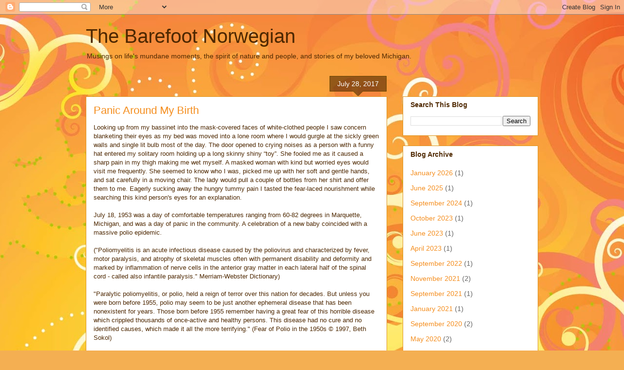

--- FILE ---
content_type: text/html; charset=UTF-8
request_url: https://www.thebarefootnorwegian.com/2017/07/panic-around-my-birth.html
body_size: 14915
content:
<!DOCTYPE html>
<html class='v2' dir='ltr' lang='en'>
<head>
<link href='https://www.blogger.com/static/v1/widgets/335934321-css_bundle_v2.css' rel='stylesheet' type='text/css'/>
<meta content='width=1100' name='viewport'/>
<meta content='text/html; charset=UTF-8' http-equiv='Content-Type'/>
<meta content='blogger' name='generator'/>
<link href='https://www.thebarefootnorwegian.com/favicon.ico' rel='icon' type='image/x-icon'/>
<link href='https://www.thebarefootnorwegian.com/2017/07/panic-around-my-birth.html' rel='canonical'/>
<link rel="alternate" type="application/atom+xml" title="The Barefoot Norwegian - Atom" href="https://www.thebarefootnorwegian.com/feeds/posts/default" />
<link rel="alternate" type="application/rss+xml" title="The Barefoot Norwegian - RSS" href="https://www.thebarefootnorwegian.com/feeds/posts/default?alt=rss" />
<link rel="service.post" type="application/atom+xml" title="The Barefoot Norwegian - Atom" href="https://www.blogger.com/feeds/7087450295108724544/posts/default" />

<link rel="alternate" type="application/atom+xml" title="The Barefoot Norwegian - Atom" href="https://www.thebarefootnorwegian.com/feeds/113899372110955628/comments/default" />
<!--Can't find substitution for tag [blog.ieCssRetrofitLinks]-->
<link href='https://blogger.googleusercontent.com/img/b/R29vZ2xl/AVvXsEiZ4XI_9YPu6f5TzDG5_fpXQky066t0d3RXo4AA5gTECJXeao5A9iLa7VXDoW7zm60osfABd8OkqxPsDRX2eyOCdUPpvspCzPAVOCtLrpGOAtACEzeS5Pn3OXtBZbDjGwvbzs6KKc11FjA/s320/Family+at+Presque+Island.JPG' rel='image_src'/>
<meta content='https://www.thebarefootnorwegian.com/2017/07/panic-around-my-birth.html' property='og:url'/>
<meta content='Panic Around My Birth' property='og:title'/>
<meta content=' Looking up from my bassinet into the mask-covered faces of white-clothed people I saw concern blanketing their eyes as my bed was moved int...' property='og:description'/>
<meta content='https://blogger.googleusercontent.com/img/b/R29vZ2xl/AVvXsEiZ4XI_9YPu6f5TzDG5_fpXQky066t0d3RXo4AA5gTECJXeao5A9iLa7VXDoW7zm60osfABd8OkqxPsDRX2eyOCdUPpvspCzPAVOCtLrpGOAtACEzeS5Pn3OXtBZbDjGwvbzs6KKc11FjA/w1200-h630-p-k-no-nu/Family+at+Presque+Island.JPG' property='og:image'/>
<title>The Barefoot Norwegian: Panic Around My Birth</title>
<style id='page-skin-1' type='text/css'><!--
/*
-----------------------------------------------
Blogger Template Style
Name:     Awesome Inc.
Designer: Tina Chen
URL:      tinachen.org
----------------------------------------------- */
/* Content
----------------------------------------------- */
body {
font: normal normal 13px Arial, Tahoma, Helvetica, FreeSans, sans-serif;
color: #4e2800;
background: #f4af52 url(//themes.googleusercontent.com/image?id=1jBzZZhWmESbxpWuz4_KYI1iPRIJPfZVbhagMxWcJWDsBoLRejCvAeTWImo0USEiGpD5G) repeat fixed top center /* Credit: molotovcoketail (https://www.istockphoto.com/googleimages.php?id=1794602&amp;platform=blogger) */;
}
html body .content-outer {
min-width: 0;
max-width: 100%;
width: 100%;
}
a:link {
text-decoration: none;
color: #f48d1d;
}
a:visited {
text-decoration: none;
color: #b5653b;
}
a:hover {
text-decoration: underline;
color: #f48d1d;
}
.body-fauxcolumn-outer .cap-top {
position: absolute;
z-index: 1;
height: 276px;
width: 100%;
background: transparent none repeat-x scroll top left;
_background-image: none;
}
/* Columns
----------------------------------------------- */
.content-inner {
padding: 0;
}
.header-inner .section {
margin: 0 16px;
}
.tabs-inner .section {
margin: 0 16px;
}
.main-inner {
padding-top: 65px;
}
.main-inner .column-center-inner,
.main-inner .column-left-inner,
.main-inner .column-right-inner {
padding: 0 5px;
}
*+html body .main-inner .column-center-inner {
margin-top: -65px;
}
#layout .main-inner .column-center-inner {
margin-top: 0;
}
/* Header
----------------------------------------------- */
.header-outer {
margin: 0 0 0 0;
background: transparent none repeat scroll 0 0;
}
.Header h1 {
font: normal normal 40px Arial, Tahoma, Helvetica, FreeSans, sans-serif;
color: #4e2800;
text-shadow: 0 0 -1px #000000;
}
.Header h1 a {
color: #4e2800;
}
.Header .description {
font: normal normal 14px Arial, Tahoma, Helvetica, FreeSans, sans-serif;
color: #4e2800;
}
.header-inner .Header .titlewrapper,
.header-inner .Header .descriptionwrapper {
padding-left: 0;
padding-right: 0;
margin-bottom: 0;
}
.header-inner .Header .titlewrapper {
padding-top: 22px;
}
/* Tabs
----------------------------------------------- */
.tabs-outer {
overflow: hidden;
position: relative;
background: transparent url(https://resources.blogblog.com/blogblog/data/1kt/awesomeinc/tabs_gradient_groovy.png) repeat scroll 0 0;
}
#layout .tabs-outer {
overflow: visible;
}
.tabs-cap-top, .tabs-cap-bottom {
position: absolute;
width: 100%;
border-top: 1px solid #dc9522;
}
.tabs-cap-bottom {
bottom: 0;
}
.tabs-inner .widget li a {
display: inline-block;
margin: 0;
padding: .6em 1.5em;
font: normal bold 14px Arial, Tahoma, Helvetica, FreeSans, sans-serif;
color: #99531e;
border-top: 1px solid #dc9522;
border-bottom: 1px solid #dc9522;
border-left: 1px solid #dc9522;
height: 16px;
line-height: 16px;
}
.tabs-inner .widget li:last-child a {
border-right: 1px solid #dc9522;
}
.tabs-inner .widget li.selected a, .tabs-inner .widget li a:hover {
background: #ffeedd url(https://resources.blogblog.com/blogblog/data/1kt/awesomeinc/tabs_gradient_groovy.png) repeat-x scroll 0 -100px;
color: #3c1f00;
}
/* Headings
----------------------------------------------- */
h2 {
font: normal bold 14px Arial, Tahoma, Helvetica, FreeSans, sans-serif;
color: #4e2800;
}
/* Widgets
----------------------------------------------- */
.main-inner .section {
margin: 0 27px;
padding: 0;
}
.main-inner .column-left-outer,
.main-inner .column-right-outer {
margin-top: 0;
}
#layout .main-inner .column-left-outer,
#layout .main-inner .column-right-outer {
margin-top: 0;
}
.main-inner .column-left-inner,
.main-inner .column-right-inner {
background: transparent none repeat 0 0;
-moz-box-shadow: 0 0 0 rgba(0, 0, 0, .2);
-webkit-box-shadow: 0 0 0 rgba(0, 0, 0, .2);
-goog-ms-box-shadow: 0 0 0 rgba(0, 0, 0, .2);
box-shadow: 0 0 0 rgba(0, 0, 0, .2);
-moz-border-radius: 0;
-webkit-border-radius: 0;
-goog-ms-border-radius: 0;
border-radius: 0;
}
#layout .main-inner .column-left-inner,
#layout .main-inner .column-right-inner {
margin-top: 0;
}
.sidebar .widget {
font: normal normal 14px Arial, Tahoma, Helvetica, FreeSans, sans-serif;
color: #4e2800;
}
.sidebar .widget a:link {
color: #f48d1d;
}
.sidebar .widget a:visited {
color: #b5653b;
}
.sidebar .widget a:hover {
color: #f48d1d;
}
.sidebar .widget h2 {
text-shadow: 0 0 -1px #000000;
}
.main-inner .widget {
background-color: #ffffff;
border: 1px solid #dc9522;
padding: 0 15px 15px;
margin: 20px -16px;
-moz-box-shadow: 0 0 0 rgba(0, 0, 0, .2);
-webkit-box-shadow: 0 0 0 rgba(0, 0, 0, .2);
-goog-ms-box-shadow: 0 0 0 rgba(0, 0, 0, .2);
box-shadow: 0 0 0 rgba(0, 0, 0, .2);
-moz-border-radius: 0;
-webkit-border-radius: 0;
-goog-ms-border-radius: 0;
border-radius: 0;
}
.main-inner .widget h2 {
margin: 0 -0;
padding: .6em 0 .5em;
border-bottom: 1px solid transparent;
}
.footer-inner .widget h2 {
padding: 0 0 .4em;
border-bottom: 1px solid transparent;
}
.main-inner .widget h2 + div, .footer-inner .widget h2 + div {
border-top: 0 solid #dc9522;
padding-top: 0;
}
.main-inner .widget .widget-content {
margin: 0 -0;
padding: 7px 0 0;
}
.main-inner .widget ul, .main-inner .widget #ArchiveList ul.flat {
margin: -0 -15px 0;
padding: 0;
list-style: none;
}
.main-inner .widget #ArchiveList {
margin: -0 0 0;
}
.main-inner .widget ul li, .main-inner .widget #ArchiveList ul.flat li {
padding: .5em 15px;
text-indent: 0;
color: #666666;
border-top: 0 solid #dc9522;
border-bottom: 1px solid transparent;
}
.main-inner .widget #ArchiveList ul li {
padding-top: .25em;
padding-bottom: .25em;
}
.main-inner .widget ul li:first-child, .main-inner .widget #ArchiveList ul.flat li:first-child {
border-top: none;
}
.main-inner .widget ul li:last-child, .main-inner .widget #ArchiveList ul.flat li:last-child {
border-bottom: none;
}
.post-body {
position: relative;
}
.main-inner .widget .post-body ul {
padding: 0 2.5em;
margin: .5em 0;
list-style: disc;
}
.main-inner .widget .post-body ul li {
padding: 0.25em 0;
margin-bottom: .25em;
color: #4e2800;
border: none;
}
.footer-inner .widget ul {
padding: 0;
list-style: none;
}
.widget .zippy {
color: #666666;
}
/* Posts
----------------------------------------------- */
body .main-inner .Blog {
padding: 0;
margin-bottom: 1em;
background-color: transparent;
border: none;
-moz-box-shadow: 0 0 0 rgba(0, 0, 0, 0);
-webkit-box-shadow: 0 0 0 rgba(0, 0, 0, 0);
-goog-ms-box-shadow: 0 0 0 rgba(0, 0, 0, 0);
box-shadow: 0 0 0 rgba(0, 0, 0, 0);
}
.main-inner .section:last-child .Blog:last-child {
padding: 0;
margin-bottom: 1em;
}
.main-inner .widget h2.date-header {
margin: 0 -15px 1px;
padding: 0 0 10px 0;
font: normal normal 14px Arial, Tahoma, Helvetica, FreeSans, sans-serif;
color: #ffffff;
background: transparent url(https://resources.blogblog.com/blogblog/data/1kt/awesomeinc/date_background_groovy.png) repeat-x scroll bottom center;
border-top: 1px solid #664400;
border-bottom: 1px solid transparent;
-moz-border-radius-topleft: 0;
-moz-border-radius-topright: 0;
-webkit-border-top-left-radius: 0;
-webkit-border-top-right-radius: 0;
border-top-left-radius: 0;
border-top-right-radius: 0;
position: absolute;
bottom: 100%;
right: 15px;
text-shadow: 0 0 -1px #000000;
}
.main-inner .widget h2.date-header span {
font: normal normal 14px Arial, Tahoma, Helvetica, FreeSans, sans-serif;
display: block;
padding: .5em 15px;
border-left: 1px solid #664400;
border-right: 1px solid #664400;
}
.date-outer {
position: relative;
margin: 65px 0 20px;
padding: 0 15px;
background-color: #ffffff;
border: 1px solid #dc9522;
-moz-box-shadow: 0 0 0 rgba(0, 0, 0, .2);
-webkit-box-shadow: 0 0 0 rgba(0, 0, 0, .2);
-goog-ms-box-shadow: 0 0 0 rgba(0, 0, 0, .2);
box-shadow: 0 0 0 rgba(0, 0, 0, .2);
-moz-border-radius: 0;
-webkit-border-radius: 0;
-goog-ms-border-radius: 0;
border-radius: 0;
}
.date-outer:first-child {
margin-top: 0;
}
.date-outer:last-child {
margin-bottom: 20px;
-moz-border-radius-bottomleft: 0;
-moz-border-radius-bottomright: 0;
-webkit-border-bottom-left-radius: 0;
-webkit-border-bottom-right-radius: 0;
-goog-ms-border-bottom-left-radius: 0;
-goog-ms-border-bottom-right-radius: 0;
border-bottom-left-radius: 0;
border-bottom-right-radius: 0;
}
.date-posts {
margin: 0 -0;
padding: 0 0;
clear: both;
}
.post-outer, .inline-ad {
border-top: 1px solid #dc9522;
margin: 0 -0;
padding: 15px 0;
}
.post-outer {
padding-bottom: 10px;
}
.post-outer:first-child {
padding-top: 15px;
border-top: none;
}
.post-outer:last-child, .inline-ad:last-child {
border-bottom: none;
}
.post-body {
position: relative;
}
.post-body img {
padding: 8px;
background: transparent;
border: 1px solid transparent;
-moz-box-shadow: 0 0 0 rgba(0, 0, 0, .2);
-webkit-box-shadow: 0 0 0 rgba(0, 0, 0, .2);
box-shadow: 0 0 0 rgba(0, 0, 0, .2);
-moz-border-radius: 0;
-webkit-border-radius: 0;
border-radius: 0;
}
h3.post-title, h4 {
font: normal normal 22px Arial, Tahoma, Helvetica, FreeSans, sans-serif;
color: #f48d1d;
}
h3.post-title a {
font: normal normal 22px Arial, Tahoma, Helvetica, FreeSans, sans-serif;
color: #f48d1d;
}
h3.post-title a:hover {
color: #f48d1d;
text-decoration: underline;
}
.post-header {
margin: 0 0 1em;
}
.post-body {
line-height: 1.4;
}
.post-outer h2 {
color: #4e2800;
}
.post-footer {
margin: 1.5em 0 0;
}
#blog-pager {
padding: 15px;
font-size: 120%;
background-color: #ffffff;
border: 1px solid #dc9522;
-moz-box-shadow: 0 0 0 rgba(0, 0, 0, .2);
-webkit-box-shadow: 0 0 0 rgba(0, 0, 0, .2);
-goog-ms-box-shadow: 0 0 0 rgba(0, 0, 0, .2);
box-shadow: 0 0 0 rgba(0, 0, 0, .2);
-moz-border-radius: 0;
-webkit-border-radius: 0;
-goog-ms-border-radius: 0;
border-radius: 0;
-moz-border-radius-topleft: 0;
-moz-border-radius-topright: 0;
-webkit-border-top-left-radius: 0;
-webkit-border-top-right-radius: 0;
-goog-ms-border-top-left-radius: 0;
-goog-ms-border-top-right-radius: 0;
border-top-left-radius: 0;
border-top-right-radius-topright: 0;
margin-top: 1em;
}
.blog-feeds, .post-feeds {
margin: 1em 0;
text-align: center;
color: #4e2800;
}
.blog-feeds a, .post-feeds a {
color: #ffffff;
}
.blog-feeds a:visited, .post-feeds a:visited {
color: #ffffff;
}
.blog-feeds a:hover, .post-feeds a:hover {
color: #ffffff;
}
.post-outer .comments {
margin-top: 2em;
}
/* Comments
----------------------------------------------- */
.comments .comments-content .icon.blog-author {
background-repeat: no-repeat;
background-image: url([data-uri]);
}
.comments .comments-content .loadmore a {
border-top: 1px solid #dc9522;
border-bottom: 1px solid #dc9522;
}
.comments .continue {
border-top: 2px solid #dc9522;
}
/* Footer
----------------------------------------------- */
.footer-outer {
margin: -0 0 -1px;
padding: 0 0 0;
color: #4e2800;
overflow: hidden;
}
.footer-fauxborder-left {
border-top: 1px solid #dc9522;
background: #ffffff none repeat scroll 0 0;
-moz-box-shadow: 0 0 0 rgba(0, 0, 0, .2);
-webkit-box-shadow: 0 0 0 rgba(0, 0, 0, .2);
-goog-ms-box-shadow: 0 0 0 rgba(0, 0, 0, .2);
box-shadow: 0 0 0 rgba(0, 0, 0, .2);
margin: 0 -0;
}
/* Mobile
----------------------------------------------- */
body.mobile {
background-size: 100% auto;
}
.mobile .body-fauxcolumn-outer {
background: transparent none repeat scroll top left;
}
*+html body.mobile .main-inner .column-center-inner {
margin-top: 0;
}
.mobile .main-inner .widget {
padding: 0 0 15px;
}
.mobile .main-inner .widget h2 + div,
.mobile .footer-inner .widget h2 + div {
border-top: none;
padding-top: 0;
}
.mobile .footer-inner .widget h2 {
padding: 0.5em 0;
border-bottom: none;
}
.mobile .main-inner .widget .widget-content {
margin: 0;
padding: 7px 0 0;
}
.mobile .main-inner .widget ul,
.mobile .main-inner .widget #ArchiveList ul.flat {
margin: 0 -15px 0;
}
.mobile .main-inner .widget h2.date-header {
right: 0;
}
.mobile .date-header span {
padding: 0.4em 0;
}
.mobile .date-outer:first-child {
margin-bottom: 0;
border: 1px solid #dc9522;
-moz-border-radius-topleft: 0;
-moz-border-radius-topright: 0;
-webkit-border-top-left-radius: 0;
-webkit-border-top-right-radius: 0;
-goog-ms-border-top-left-radius: 0;
-goog-ms-border-top-right-radius: 0;
border-top-left-radius: 0;
border-top-right-radius: 0;
}
.mobile .date-outer {
border-color: #dc9522;
border-width: 0 1px 1px;
}
.mobile .date-outer:last-child {
margin-bottom: 0;
}
.mobile .main-inner {
padding: 0;
}
.mobile .header-inner .section {
margin: 0;
}
.mobile .post-outer, .mobile .inline-ad {
padding: 5px 0;
}
.mobile .tabs-inner .section {
margin: 0 10px;
}
.mobile .main-inner .widget h2 {
margin: 0;
padding: 0;
}
.mobile .main-inner .widget h2.date-header span {
padding: 0;
}
.mobile .main-inner .widget .widget-content {
margin: 0;
padding: 7px 0 0;
}
.mobile #blog-pager {
border: 1px solid transparent;
background: #ffffff none repeat scroll 0 0;
}
.mobile .main-inner .column-left-inner,
.mobile .main-inner .column-right-inner {
background: transparent none repeat 0 0;
-moz-box-shadow: none;
-webkit-box-shadow: none;
-goog-ms-box-shadow: none;
box-shadow: none;
}
.mobile .date-posts {
margin: 0;
padding: 0;
}
.mobile .footer-fauxborder-left {
margin: 0;
border-top: inherit;
}
.mobile .main-inner .section:last-child .Blog:last-child {
margin-bottom: 0;
}
.mobile-index-contents {
color: #4e2800;
}
.mobile .mobile-link-button {
background: #f48d1d url(https://resources.blogblog.com/blogblog/data/1kt/awesomeinc/tabs_gradient_groovy.png) repeat scroll 0 0;
}
.mobile-link-button a:link, .mobile-link-button a:visited {
color: #4e2800;
}
.mobile .tabs-inner .PageList .widget-content {
background: transparent;
border-top: 1px solid;
border-color: #dc9522;
color: #99531e;
}
.mobile .tabs-inner .PageList .widget-content .pagelist-arrow {
border-left: 1px solid #dc9522;
}

--></style>
<style id='template-skin-1' type='text/css'><!--
body {
min-width: 960px;
}
.content-outer, .content-fauxcolumn-outer, .region-inner {
min-width: 960px;
max-width: 960px;
_width: 960px;
}
.main-inner .columns {
padding-left: 0;
padding-right: 310px;
}
.main-inner .fauxcolumn-center-outer {
left: 0;
right: 310px;
/* IE6 does not respect left and right together */
_width: expression(this.parentNode.offsetWidth -
parseInt("0") -
parseInt("310px") + 'px');
}
.main-inner .fauxcolumn-left-outer {
width: 0;
}
.main-inner .fauxcolumn-right-outer {
width: 310px;
}
.main-inner .column-left-outer {
width: 0;
right: 100%;
margin-left: -0;
}
.main-inner .column-right-outer {
width: 310px;
margin-right: -310px;
}
#layout {
min-width: 0;
}
#layout .content-outer {
min-width: 0;
width: 800px;
}
#layout .region-inner {
min-width: 0;
width: auto;
}
body#layout div.add_widget {
padding: 8px;
}
body#layout div.add_widget a {
margin-left: 32px;
}
--></style>
<style>
    body {background-image:url(\/\/themes.googleusercontent.com\/image?id=1jBzZZhWmESbxpWuz4_KYI1iPRIJPfZVbhagMxWcJWDsBoLRejCvAeTWImo0USEiGpD5G);}
    
@media (max-width: 200px) { body {background-image:url(\/\/themes.googleusercontent.com\/image?id=1jBzZZhWmESbxpWuz4_KYI1iPRIJPfZVbhagMxWcJWDsBoLRejCvAeTWImo0USEiGpD5G&options=w200);}}
@media (max-width: 400px) and (min-width: 201px) { body {background-image:url(\/\/themes.googleusercontent.com\/image?id=1jBzZZhWmESbxpWuz4_KYI1iPRIJPfZVbhagMxWcJWDsBoLRejCvAeTWImo0USEiGpD5G&options=w400);}}
@media (max-width: 800px) and (min-width: 401px) { body {background-image:url(\/\/themes.googleusercontent.com\/image?id=1jBzZZhWmESbxpWuz4_KYI1iPRIJPfZVbhagMxWcJWDsBoLRejCvAeTWImo0USEiGpD5G&options=w800);}}
@media (max-width: 1200px) and (min-width: 801px) { body {background-image:url(\/\/themes.googleusercontent.com\/image?id=1jBzZZhWmESbxpWuz4_KYI1iPRIJPfZVbhagMxWcJWDsBoLRejCvAeTWImo0USEiGpD5G&options=w1200);}}
/* Last tag covers anything over one higher than the previous max-size cap. */
@media (min-width: 1201px) { body {background-image:url(\/\/themes.googleusercontent.com\/image?id=1jBzZZhWmESbxpWuz4_KYI1iPRIJPfZVbhagMxWcJWDsBoLRejCvAeTWImo0USEiGpD5G&options=w1600);}}
  </style>
<link href='https://www.blogger.com/dyn-css/authorization.css?targetBlogID=7087450295108724544&amp;zx=92c65c8f-44f1-494a-bb1b-d5fcb92f947a' media='none' onload='if(media!=&#39;all&#39;)media=&#39;all&#39;' rel='stylesheet'/><noscript><link href='https://www.blogger.com/dyn-css/authorization.css?targetBlogID=7087450295108724544&amp;zx=92c65c8f-44f1-494a-bb1b-d5fcb92f947a' rel='stylesheet'/></noscript>
<meta name='google-adsense-platform-account' content='ca-host-pub-1556223355139109'/>
<meta name='google-adsense-platform-domain' content='blogspot.com'/>

<link rel="stylesheet" href="https://fonts.googleapis.com/css2?display=swap&family=Nanum+Gothic&family=Work+Sans&family=Quicksand&family=Inconsolata"></head>
<body class='loading variant-groovy'>
<div class='navbar section' id='navbar' name='Navbar'><div class='widget Navbar' data-version='1' id='Navbar1'><script type="text/javascript">
    function setAttributeOnload(object, attribute, val) {
      if(window.addEventListener) {
        window.addEventListener('load',
          function(){ object[attribute] = val; }, false);
      } else {
        window.attachEvent('onload', function(){ object[attribute] = val; });
      }
    }
  </script>
<div id="navbar-iframe-container"></div>
<script type="text/javascript" src="https://apis.google.com/js/platform.js"></script>
<script type="text/javascript">
      gapi.load("gapi.iframes:gapi.iframes.style.bubble", function() {
        if (gapi.iframes && gapi.iframes.getContext) {
          gapi.iframes.getContext().openChild({
              url: 'https://www.blogger.com/navbar/7087450295108724544?po\x3d113899372110955628\x26origin\x3dhttps://www.thebarefootnorwegian.com',
              where: document.getElementById("navbar-iframe-container"),
              id: "navbar-iframe"
          });
        }
      });
    </script><script type="text/javascript">
(function() {
var script = document.createElement('script');
script.type = 'text/javascript';
script.src = '//pagead2.googlesyndication.com/pagead/js/google_top_exp.js';
var head = document.getElementsByTagName('head')[0];
if (head) {
head.appendChild(script);
}})();
</script>
</div></div>
<div class='body-fauxcolumns'>
<div class='fauxcolumn-outer body-fauxcolumn-outer'>
<div class='cap-top'>
<div class='cap-left'></div>
<div class='cap-right'></div>
</div>
<div class='fauxborder-left'>
<div class='fauxborder-right'></div>
<div class='fauxcolumn-inner'>
</div>
</div>
<div class='cap-bottom'>
<div class='cap-left'></div>
<div class='cap-right'></div>
</div>
</div>
</div>
<div class='content'>
<div class='content-fauxcolumns'>
<div class='fauxcolumn-outer content-fauxcolumn-outer'>
<div class='cap-top'>
<div class='cap-left'></div>
<div class='cap-right'></div>
</div>
<div class='fauxborder-left'>
<div class='fauxborder-right'></div>
<div class='fauxcolumn-inner'>
</div>
</div>
<div class='cap-bottom'>
<div class='cap-left'></div>
<div class='cap-right'></div>
</div>
</div>
</div>
<div class='content-outer'>
<div class='content-cap-top cap-top'>
<div class='cap-left'></div>
<div class='cap-right'></div>
</div>
<div class='fauxborder-left content-fauxborder-left'>
<div class='fauxborder-right content-fauxborder-right'></div>
<div class='content-inner'>
<header>
<div class='header-outer'>
<div class='header-cap-top cap-top'>
<div class='cap-left'></div>
<div class='cap-right'></div>
</div>
<div class='fauxborder-left header-fauxborder-left'>
<div class='fauxborder-right header-fauxborder-right'></div>
<div class='region-inner header-inner'>
<div class='header section' id='header' name='Header'><div class='widget Header' data-version='1' id='Header1'>
<div id='header-inner'>
<div class='titlewrapper'>
<h1 class='title'>
<a href='https://www.thebarefootnorwegian.com/'>
The Barefoot Norwegian
</a>
</h1>
</div>
<div class='descriptionwrapper'>
<p class='description'><span>Musings on life's mundane moments, the spirit of nature and people, and stories of my beloved Michigan.</span></p>
</div>
</div>
</div></div>
</div>
</div>
<div class='header-cap-bottom cap-bottom'>
<div class='cap-left'></div>
<div class='cap-right'></div>
</div>
</div>
</header>
<div class='tabs-outer'>
<div class='tabs-cap-top cap-top'>
<div class='cap-left'></div>
<div class='cap-right'></div>
</div>
<div class='fauxborder-left tabs-fauxborder-left'>
<div class='fauxborder-right tabs-fauxborder-right'></div>
<div class='region-inner tabs-inner'>
<div class='tabs no-items section' id='crosscol' name='Cross-Column'></div>
<div class='tabs no-items section' id='crosscol-overflow' name='Cross-Column 2'></div>
</div>
</div>
<div class='tabs-cap-bottom cap-bottom'>
<div class='cap-left'></div>
<div class='cap-right'></div>
</div>
</div>
<div class='main-outer'>
<div class='main-cap-top cap-top'>
<div class='cap-left'></div>
<div class='cap-right'></div>
</div>
<div class='fauxborder-left main-fauxborder-left'>
<div class='fauxborder-right main-fauxborder-right'></div>
<div class='region-inner main-inner'>
<div class='columns fauxcolumns'>
<div class='fauxcolumn-outer fauxcolumn-center-outer'>
<div class='cap-top'>
<div class='cap-left'></div>
<div class='cap-right'></div>
</div>
<div class='fauxborder-left'>
<div class='fauxborder-right'></div>
<div class='fauxcolumn-inner'>
</div>
</div>
<div class='cap-bottom'>
<div class='cap-left'></div>
<div class='cap-right'></div>
</div>
</div>
<div class='fauxcolumn-outer fauxcolumn-left-outer'>
<div class='cap-top'>
<div class='cap-left'></div>
<div class='cap-right'></div>
</div>
<div class='fauxborder-left'>
<div class='fauxborder-right'></div>
<div class='fauxcolumn-inner'>
</div>
</div>
<div class='cap-bottom'>
<div class='cap-left'></div>
<div class='cap-right'></div>
</div>
</div>
<div class='fauxcolumn-outer fauxcolumn-right-outer'>
<div class='cap-top'>
<div class='cap-left'></div>
<div class='cap-right'></div>
</div>
<div class='fauxborder-left'>
<div class='fauxborder-right'></div>
<div class='fauxcolumn-inner'>
</div>
</div>
<div class='cap-bottom'>
<div class='cap-left'></div>
<div class='cap-right'></div>
</div>
</div>
<!-- corrects IE6 width calculation -->
<div class='columns-inner'>
<div class='column-center-outer'>
<div class='column-center-inner'>
<div class='main section' id='main' name='Main'><div class='widget Blog' data-version='1' id='Blog1'>
<div class='blog-posts hfeed'>

          <div class="date-outer">
        
<h2 class='date-header'><span>July 28, 2017</span></h2>

          <div class="date-posts">
        
<div class='post-outer'>
<div class='post hentry uncustomized-post-template' itemprop='blogPost' itemscope='itemscope' itemtype='http://schema.org/BlogPosting'>
<meta content='https://blogger.googleusercontent.com/img/b/R29vZ2xl/AVvXsEiZ4XI_9YPu6f5TzDG5_fpXQky066t0d3RXo4AA5gTECJXeao5A9iLa7VXDoW7zm60osfABd8OkqxPsDRX2eyOCdUPpvspCzPAVOCtLrpGOAtACEzeS5Pn3OXtBZbDjGwvbzs6KKc11FjA/s320/Family+at+Presque+Island.JPG' itemprop='image_url'/>
<meta content='7087450295108724544' itemprop='blogId'/>
<meta content='113899372110955628' itemprop='postId'/>
<a name='113899372110955628'></a>
<h3 class='post-title entry-title' itemprop='name'>
Panic Around My Birth
</h3>
<div class='post-header'>
<div class='post-header-line-1'></div>
</div>
<div class='post-body entry-content' id='post-body-113899372110955628' itemprop='description articleBody'>
<div>
Looking up from my bassinet into the mask-covered faces of white-clothed people I saw concern blanketing their eyes as my bed was moved into a lone room where I would gurgle at the sickly green walls and single lit bulb most of the day. The door opened to crying noises as a person with a funny hat entered my solitary room holding up a long skinny shiny &#8220;toy&#8221;. She fooled me as it caused a sharp pain in my thigh making me wet myself. A masked woman with kind but worried eyes would visit me frequently. She seemed to know who I was, picked me up with her soft and gentle hands, and sat carefully in a moving chair. The lady would pull a couple of bottles from her shirt and offer them to me. Eagerly sucking away the hungry tummy pain I tasted the fear-laced nourishment while searching this kind person's eyes for an explanation.<br />
<br />
July 18, 1953 was a day of comfortable temperatures ranging from 60-82 degrees in Marquette, Michigan, and was a day of panic in the community. A celebration of a new baby coincided with a massive polio epidemic.<br />
<br />
("Poliomyelitis is an acute infectious disease caused by the poliovirus and characterized by fever, motor paralysis, and atrophy of skeletal muscles often with permanent disability and deformity and marked by inflammation of nerve cells in the anterior gray matter in each lateral half of the spinal cord - called also infantile paralysis." Merriam-Webster Dictionary)<br />
<br />
"Paralytic poliomyelitis, or polio, held a reign of terror over this nation for decades. But unless you were born before 1955, polio may seem to be just another ephemeral disease that has been nonexistent for years. Those born before 1955 remember having a great fear of this horrible disease which crippled thousands of once-active and healthy persons. This disease had no cure and no identified causes, which made it all the more terrifying." (Fear of Polio in the 1950s &#169; 1997, Beth Sokol)<br />
<br />
Beth Sokol continues and references Jane Smith's, Patenting the Sun: Polio and the Salk Vaccine (New York: William Morrow and Co., Inc, 1990, p. 34) "When polio struck, movie theaters were shut, camps and schools were closed, drinking fountains were abandoned, draft inductions suspended, and nonessential meetings were canceled until the epidemic appeared to be over for the time being."<br />
<br />
Over the years I grew into a tomboy who delighted in the creepy crawly, presenting my slimy treasures to mom - the kind lady with the bottles. She had an abject fear of anything wiggly and especially rodents. I often wondered if she looked back to the terror of my birth and did it cross her mind that she wanted to put me back.&nbsp; </div>
<div>
<a href="https://blogger.googleusercontent.com/img/b/R29vZ2xl/AVvXsEiZ4XI_9YPu6f5TzDG5_fpXQky066t0d3RXo4AA5gTECJXeao5A9iLa7VXDoW7zm60osfABd8OkqxPsDRX2eyOCdUPpvspCzPAVOCtLrpGOAtACEzeS5Pn3OXtBZbDjGwvbzs6KKc11FjA/s1600/Family+at+Presque+Island.JPG" imageanchor="1" style="clear: left; float: left; margin-bottom: 1em; margin-right: 1em;"><img border="0" data-original-height="1160" data-original-width="1544" height="240" src="https://blogger.googleusercontent.com/img/b/R29vZ2xl/AVvXsEiZ4XI_9YPu6f5TzDG5_fpXQky066t0d3RXo4AA5gTECJXeao5A9iLa7VXDoW7zm60osfABd8OkqxPsDRX2eyOCdUPpvspCzPAVOCtLrpGOAtACEzeS5Pn3OXtBZbDjGwvbzs6KKc11FjA/s320/Family+at+Presque+Island.JPG" width="320" /></a></div>
<div>
<br />
But, I am thankful our family can celebrate birthdays relatively healthy because of the sacrifices of countless people. Medical research needs to continue, funding is crucial in a plethora of diseases and conditions.<br />
<br />
I&#8217;ve fairly recently been diagnosed with Sjögren&#8217;s Syndrome (&#8220;SHOW-grins&#8221;), &#8220;a systemic autoimmune disease affecting the entire body. Along with symptoms of extensive dryness, other serious complications include profound fatigue, chronic pain, major organ involvement, neuropathies and lymphomas.&#8221; (Sjögren&#8217;s Syndrome Foundation) <br />
<br />
It can take over 3 years to diagnose Sjögren&#8217;s which affects mainly women. It took 10 years for my diagnosis &#8211; I had two doctors who dismissed my symptoms &#8230; but was lucky to &#8220;flare&#8221; in front of my new primary doctor who sent me to the University of Michigan Hospital where a diagnosis of this autoimmune disease was confirmed. Unlike polio, many people have never heard of Sjögren&#8217;s, which may affect over 4 million Americans. <br />
<br />
My rheumatologist tells me that I am one of the lucky ones &#8211; so far. I&#8217;ll hold this close and be comforted in her assessment. And as everything &#8230; so it goes!</div>
<div style='clear: both;'></div>
</div>
<div class='post-footer'>
<div class='post-footer-line post-footer-line-1'>
<span class='post-author vcard'>
</span>
<span class='post-timestamp'>
-
<meta content='https://www.thebarefootnorwegian.com/2017/07/panic-around-my-birth.html' itemprop='url'/>
<a class='timestamp-link' href='https://www.thebarefootnorwegian.com/2017/07/panic-around-my-birth.html' rel='bookmark' title='permanent link'><abbr class='published' itemprop='datePublished' title='2017-07-28T10:55:00-04:00'>July 28, 2017</abbr></a>
</span>
<span class='post-comment-link'>
</span>
<span class='post-icons'>
<span class='item-control blog-admin pid-2143725478'>
<a href='https://www.blogger.com/post-edit.g?blogID=7087450295108724544&postID=113899372110955628&from=pencil' title='Edit Post'>
<img alt='' class='icon-action' height='18' src='https://resources.blogblog.com/img/icon18_edit_allbkg.gif' width='18'/>
</a>
</span>
</span>
<div class='post-share-buttons goog-inline-block'>
<a class='goog-inline-block share-button sb-email' href='https://www.blogger.com/share-post.g?blogID=7087450295108724544&postID=113899372110955628&target=email' target='_blank' title='Email This'><span class='share-button-link-text'>Email This</span></a><a class='goog-inline-block share-button sb-blog' href='https://www.blogger.com/share-post.g?blogID=7087450295108724544&postID=113899372110955628&target=blog' onclick='window.open(this.href, "_blank", "height=270,width=475"); return false;' target='_blank' title='BlogThis!'><span class='share-button-link-text'>BlogThis!</span></a><a class='goog-inline-block share-button sb-twitter' href='https://www.blogger.com/share-post.g?blogID=7087450295108724544&postID=113899372110955628&target=twitter' target='_blank' title='Share to X'><span class='share-button-link-text'>Share to X</span></a><a class='goog-inline-block share-button sb-facebook' href='https://www.blogger.com/share-post.g?blogID=7087450295108724544&postID=113899372110955628&target=facebook' onclick='window.open(this.href, "_blank", "height=430,width=640"); return false;' target='_blank' title='Share to Facebook'><span class='share-button-link-text'>Share to Facebook</span></a><a class='goog-inline-block share-button sb-pinterest' href='https://www.blogger.com/share-post.g?blogID=7087450295108724544&postID=113899372110955628&target=pinterest' target='_blank' title='Share to Pinterest'><span class='share-button-link-text'>Share to Pinterest</span></a>
</div>
</div>
<div class='post-footer-line post-footer-line-2'>
<span class='post-labels'>
Labels:
<a href='https://www.thebarefootnorwegian.com/search/label/Polio' rel='tag'>Polio</a>
</span>
</div>
<div class='post-footer-line post-footer-line-3'>
<span class='post-location'>
</span>
</div>
</div>
</div>
<div class='comments' id='comments'>
<a name='comments'></a>
<h4>No comments:</h4>
<div id='Blog1_comments-block-wrapper'>
<dl class='avatar-comment-indent' id='comments-block'>
</dl>
</div>
<p class='comment-footer'>
<div class='comment-form'>
<a name='comment-form'></a>
<h4 id='comment-post-message'>Post a Comment</h4>
<p>
</p>
<a href='https://www.blogger.com/comment/frame/7087450295108724544?po=113899372110955628&hl=en&saa=85391&origin=https://www.thebarefootnorwegian.com' id='comment-editor-src'></a>
<iframe allowtransparency='true' class='blogger-iframe-colorize blogger-comment-from-post' frameborder='0' height='410px' id='comment-editor' name='comment-editor' src='' width='100%'></iframe>
<script src='https://www.blogger.com/static/v1/jsbin/2830521187-comment_from_post_iframe.js' type='text/javascript'></script>
<script type='text/javascript'>
      BLOG_CMT_createIframe('https://www.blogger.com/rpc_relay.html');
    </script>
</div>
</p>
</div>
</div>

        </div></div>
      
</div>
<div class='blog-pager' id='blog-pager'>
<span id='blog-pager-newer-link'>
<a class='blog-pager-newer-link' href='https://www.thebarefootnorwegian.com/2017/08/bloggers-block_15.html' id='Blog1_blog-pager-newer-link' title='Newer Post'>Newer Post</a>
</span>
<span id='blog-pager-older-link'>
<a class='blog-pager-older-link' href='https://www.thebarefootnorwegian.com/2017/06/vision-board-workshop.html' id='Blog1_blog-pager-older-link' title='Older Post'>Older Post</a>
</span>
<a class='home-link' href='https://www.thebarefootnorwegian.com/'>Home</a>
</div>
<div class='clear'></div>
<div class='post-feeds'>
<div class='feed-links'>
Subscribe to:
<a class='feed-link' href='https://www.thebarefootnorwegian.com/feeds/113899372110955628/comments/default' target='_blank' type='application/atom+xml'>Post Comments (Atom)</a>
</div>
</div>
</div><div class='widget FeaturedPost' data-version='1' id='FeaturedPost1'>
<div class='post-summary'>
<h3><a href='https://www.thebarefootnorwegian.com/2026/01/welcome-to-new-year.html'>Welcome to the New Year</a></h3>
<p>
After hours of editing my journals, pictures, and old boxes of collected cards and notes - I hit a level of enough and pulled myself away to...
</p>
<img class='image' src='https://blogger.googleusercontent.com/img/b/R29vZ2xl/[base64]/w308-h400/IMG_9358.JPG'/>
</div>
<style type='text/css'>
    .image {
      width: 100%;
    }
  </style>
<div class='clear'></div>
</div><div class='widget PopularPosts' data-version='1' id='PopularPosts1'>
<div class='widget-content popular-posts'>
<ul>
<li>
<div class='item-content'>
<div class='item-thumbnail'>
<a href='https://www.thebarefootnorwegian.com/2023/10/the-hardwood-walking-stick.html' target='_blank'>
<img alt='' border='0' src='https://blogger.googleusercontent.com/img/b/R29vZ2xl/AVvXsEiNNs_WuISsL_8kx4Det-vnQMaHm00CxJ5jIr8eh3zrWnssssfPvBGFlQptqQ9jTDHDLfpev2ZaMFM97iGkst75BKHcl-qT9dxnx7BODV-i87TLssekuD7qo-kY5Ng1Qnop1_kMisf02mdVyh0VrVznryCLX2zd2wIfNFpMonyad2efsKlXrnpJ3kyu3I8/w72-h72-p-k-no-nu/Connie%20in%20the%20Mountains.jpeg'/>
</a>
</div>
<div class='item-title'><a href='https://www.thebarefootnorwegian.com/2023/10/the-hardwood-walking-stick.html'>The Hardwood Walking Stick</a></div>
<div class='item-snippet'>All through my 30s onward, I&#8217;ve walked woods from the Appalachian and Smoky Mountains, along with the mountains, hills and valleys of Michig...</div>
</div>
<div style='clear: both;'></div>
</li>
<li>
<div class='item-content'>
<div class='item-thumbnail'>
<a href='https://www.thebarefootnorwegian.com/2024/09/showering-with-introvert.html' target='_blank'>
<img alt='' border='0' src='https://blogger.googleusercontent.com/img/b/R29vZ2xl/AVvXsEj1Y1jNDVt0N85umNgrXL5rnO69PviGRmQuLJu7HTGzleVRLMOJUGb1n6EkES1ilbdSkVJLhTYhNfBZP6dq-IJZWv6J583OIwMDEJbgVTKR7ehjBOX5jhpdxMS2qqJm42Ejrbg42fR3Y18gthLwY0ZZWj_ih2ZKpEV1gopxHaEoKbARUz4sl-Rek65aIJc/w72-h72-p-k-no-nu/timid-woman-hiding-behind-her-shirt-covering-face-with-hand-and-peeking-through-embarrassing-feeling-sorry-shying-concept-illustration-free-vector.jpg'/>
</a>
</div>
<div class='item-title'><a href='https://www.thebarefootnorwegian.com/2024/09/showering-with-introvert.html'>Showering with an Introvert</a></div>
<div class='item-snippet'>Standing naked in the shower after a hot day of biking on this tour, I tried to use one of the poles as a barrier to the mass of women mulli...</div>
</div>
<div style='clear: both;'></div>
</li>
<li>
<div class='item-content'>
<div class='item-thumbnail'>
<a href='https://www.thebarefootnorwegian.com/2023/06/let-me-explain-who-i-am.html' target='_blank'>
<img alt='' border='0' src='https://blogger.googleusercontent.com/img/b/R29vZ2xl/AVvXsEi0tOKcFsBsSXVnsZiCGGCJGWHieQZpwba0JrwIKBkHj5B3kqwc3StwDeBVmo7a4LPVQmTzcyIGwGKS-jNbb-RHECNZNJUeuLs83w_FoHBnfOie6f2I6_styKOZKKjD3tlyO54Q99E_ztU/w72-h72-p-k-no-nu/coffee+in+the+morning.jpg'/>
</a>
</div>
<div class='item-title'><a href='https://www.thebarefootnorwegian.com/2023/06/let-me-explain-who-i-am.html'>Let me explain "who" I am</a></div>
<div class='item-snippet'>&#160; If you were to ask &#160; who &#160; I am, I&#8217;d say that I&#8217;m an essayist focusing on life in Michigan, shared in this blog, but also a recorder of fa...</div>
</div>
<div style='clear: both;'></div>
</li>
</ul>
<div class='clear'></div>
</div>
</div></div>
</div>
</div>
<div class='column-left-outer'>
<div class='column-left-inner'>
<aside>
</aside>
</div>
</div>
<div class='column-right-outer'>
<div class='column-right-inner'>
<aside>
<div class='sidebar section' id='sidebar-right-1'>
<div class='widget BlogSearch' data-version='1' id='BlogSearch1'>
<h2 class='title'>Search This Blog</h2>
<div class='widget-content'>
<div id='BlogSearch1_form'>
<form action='https://www.thebarefootnorwegian.com/search' class='gsc-search-box' target='_top'>
<table cellpadding='0' cellspacing='0' class='gsc-search-box'>
<tbody>
<tr>
<td class='gsc-input'>
<input autocomplete='off' class='gsc-input' name='q' size='10' title='search' type='text' value=''/>
</td>
<td class='gsc-search-button'>
<input class='gsc-search-button' title='search' type='submit' value='Search'/>
</td>
</tr>
</tbody>
</table>
</form>
</div>
</div>
<div class='clear'></div>
</div><div class='widget BlogArchive' data-version='1' id='BlogArchive1'>
<h2>Blog Archive</h2>
<div class='widget-content'>
<div id='ArchiveList'>
<div id='BlogArchive1_ArchiveList'>
<ul class='flat'>
<li class='archivedate'>
<a href='https://www.thebarefootnorwegian.com/2026/01/'>January 2026</a> (1)
      </li>
<li class='archivedate'>
<a href='https://www.thebarefootnorwegian.com/2025/06/'>June 2025</a> (1)
      </li>
<li class='archivedate'>
<a href='https://www.thebarefootnorwegian.com/2024/09/'>September 2024</a> (1)
      </li>
<li class='archivedate'>
<a href='https://www.thebarefootnorwegian.com/2023/10/'>October 2023</a> (1)
      </li>
<li class='archivedate'>
<a href='https://www.thebarefootnorwegian.com/2023/06/'>June 2023</a> (1)
      </li>
<li class='archivedate'>
<a href='https://www.thebarefootnorwegian.com/2023/04/'>April 2023</a> (1)
      </li>
<li class='archivedate'>
<a href='https://www.thebarefootnorwegian.com/2022/09/'>September 2022</a> (1)
      </li>
<li class='archivedate'>
<a href='https://www.thebarefootnorwegian.com/2021/11/'>November 2021</a> (2)
      </li>
<li class='archivedate'>
<a href='https://www.thebarefootnorwegian.com/2021/09/'>September 2021</a> (1)
      </li>
<li class='archivedate'>
<a href='https://www.thebarefootnorwegian.com/2021/01/'>January 2021</a> (1)
      </li>
<li class='archivedate'>
<a href='https://www.thebarefootnorwegian.com/2020/09/'>September 2020</a> (2)
      </li>
<li class='archivedate'>
<a href='https://www.thebarefootnorwegian.com/2020/05/'>May 2020</a> (2)
      </li>
<li class='archivedate'>
<a href='https://www.thebarefootnorwegian.com/2020/04/'>April 2020</a> (1)
      </li>
<li class='archivedate'>
<a href='https://www.thebarefootnorwegian.com/2020/03/'>March 2020</a> (1)
      </li>
<li class='archivedate'>
<a href='https://www.thebarefootnorwegian.com/2020/02/'>February 2020</a> (1)
      </li>
<li class='archivedate'>
<a href='https://www.thebarefootnorwegian.com/2019/12/'>December 2019</a> (1)
      </li>
<li class='archivedate'>
<a href='https://www.thebarefootnorwegian.com/2019/11/'>November 2019</a> (1)
      </li>
<li class='archivedate'>
<a href='https://www.thebarefootnorwegian.com/2019/10/'>October 2019</a> (2)
      </li>
<li class='archivedate'>
<a href='https://www.thebarefootnorwegian.com/2019/09/'>September 2019</a> (1)
      </li>
<li class='archivedate'>
<a href='https://www.thebarefootnorwegian.com/2019/08/'>August 2019</a> (2)
      </li>
<li class='archivedate'>
<a href='https://www.thebarefootnorwegian.com/2019/07/'>July 2019</a> (1)
      </li>
<li class='archivedate'>
<a href='https://www.thebarefootnorwegian.com/2019/06/'>June 2019</a> (2)
      </li>
<li class='archivedate'>
<a href='https://www.thebarefootnorwegian.com/2019/04/'>April 2019</a> (1)
      </li>
<li class='archivedate'>
<a href='https://www.thebarefootnorwegian.com/2019/03/'>March 2019</a> (2)
      </li>
<li class='archivedate'>
<a href='https://www.thebarefootnorwegian.com/2019/02/'>February 2019</a> (2)
      </li>
<li class='archivedate'>
<a href='https://www.thebarefootnorwegian.com/2018/12/'>December 2018</a> (2)
      </li>
<li class='archivedate'>
<a href='https://www.thebarefootnorwegian.com/2018/10/'>October 2018</a> (3)
      </li>
<li class='archivedate'>
<a href='https://www.thebarefootnorwegian.com/2018/08/'>August 2018</a> (4)
      </li>
<li class='archivedate'>
<a href='https://www.thebarefootnorwegian.com/2018/05/'>May 2018</a> (2)
      </li>
<li class='archivedate'>
<a href='https://www.thebarefootnorwegian.com/2018/04/'>April 2018</a> (2)
      </li>
<li class='archivedate'>
<a href='https://www.thebarefootnorwegian.com/2017/12/'>December 2017</a> (1)
      </li>
<li class='archivedate'>
<a href='https://www.thebarefootnorwegian.com/2017/11/'>November 2017</a> (1)
      </li>
<li class='archivedate'>
<a href='https://www.thebarefootnorwegian.com/2017/09/'>September 2017</a> (1)
      </li>
<li class='archivedate'>
<a href='https://www.thebarefootnorwegian.com/2017/08/'>August 2017</a> (2)
      </li>
<li class='archivedate'>
<a href='https://www.thebarefootnorwegian.com/2017/07/'>July 2017</a> (1)
      </li>
<li class='archivedate'>
<a href='https://www.thebarefootnorwegian.com/2017/06/'>June 2017</a> (5)
      </li>
<li class='archivedate'>
<a href='https://www.thebarefootnorwegian.com/2017/05/'>May 2017</a> (2)
      </li>
<li class='archivedate'>
<a href='https://www.thebarefootnorwegian.com/2017/04/'>April 2017</a> (1)
      </li>
<li class='archivedate'>
<a href='https://www.thebarefootnorwegian.com/2017/03/'>March 2017</a> (5)
      </li>
<li class='archivedate'>
<a href='https://www.thebarefootnorwegian.com/2017/01/'>January 2017</a> (1)
      </li>
<li class='archivedate'>
<a href='https://www.thebarefootnorwegian.com/2016/12/'>December 2016</a> (11)
      </li>
<li class='archivedate'>
<a href='https://www.thebarefootnorwegian.com/2016/02/'>February 2016</a> (1)
      </li>
<li class='archivedate'>
<a href='https://www.thebarefootnorwegian.com/2015/12/'>December 2015</a> (1)
      </li>
<li class='archivedate'>
<a href='https://www.thebarefootnorwegian.com/2015/11/'>November 2015</a> (1)
      </li>
<li class='archivedate'>
<a href='https://www.thebarefootnorwegian.com/2015/10/'>October 2015</a> (1)
      </li>
<li class='archivedate'>
<a href='https://www.thebarefootnorwegian.com/2015/09/'>September 2015</a> (2)
      </li>
<li class='archivedate'>
<a href='https://www.thebarefootnorwegian.com/2015/06/'>June 2015</a> (1)
      </li>
</ul>
</div>
</div>
<div class='clear'></div>
</div>
</div><div class='widget Label' data-version='1' id='Label1'>
<h2>Labels</h2>
<div class='widget-content list-label-widget-content'>
<ul>
<li>
<a dir='ltr' href='https://www.thebarefootnorwegian.com/search/label/2017%20Solar%20Eclipse'>2017 Solar Eclipse</a>
</li>
<li>
<a dir='ltr' href='https://www.thebarefootnorwegian.com/search/label/Adoption'>Adoption</a>
</li>
<li>
<a dir='ltr' href='https://www.thebarefootnorwegian.com/search/label/Adventure%20Board'>Adventure Board</a>
</li>
<li>
<a dir='ltr' href='https://www.thebarefootnorwegian.com/search/label/Attitude'>Attitude</a>
</li>
<li>
<a dir='ltr' href='https://www.thebarefootnorwegian.com/search/label/Autumn%20Crisps'>Autumn Crisps</a>
</li>
<li>
<a dir='ltr' href='https://www.thebarefootnorwegian.com/search/label/Bear%20Chase'>Bear Chase</a>
</li>
<li>
<a dir='ltr' href='https://www.thebarefootnorwegian.com/search/label/Blocked%20in%20Blogging'>Blocked in Blogging</a>
</li>
<li>
<a dir='ltr' href='https://www.thebarefootnorwegian.com/search/label/Blogging%20class'>Blogging class</a>
</li>
<li>
<a dir='ltr' href='https://www.thebarefootnorwegian.com/search/label/Bloom%20Coffee'>Bloom Coffee</a>
</li>
<li>
<a dir='ltr' href='https://www.thebarefootnorwegian.com/search/label/Boxes'>Boxes</a>
</li>
<li>
<a dir='ltr' href='https://www.thebarefootnorwegian.com/search/label/Broken%20Ankle'>Broken Ankle</a>
</li>
<li>
<a dir='ltr' href='https://www.thebarefootnorwegian.com/search/label/But'>But</a>
</li>
<li>
<a dir='ltr' href='https://www.thebarefootnorwegian.com/search/label/Cooking'>Cooking</a>
</li>
<li>
<a dir='ltr' href='https://www.thebarefootnorwegian.com/search/label/Covid-19%20Lockdown'>Covid-19 Lockdown</a>
</li>
<li>
<a dir='ltr' href='https://www.thebarefootnorwegian.com/search/label/Dancing'>Dancing</a>
</li>
<li>
<a dir='ltr' href='https://www.thebarefootnorwegian.com/search/label/Dementia'>Dementia</a>
</li>
<li>
<a dir='ltr' href='https://www.thebarefootnorwegian.com/search/label/Don%27t%20Give%20Up'>Don&#39;t Give Up</a>
</li>
<li>
<a dir='ltr' href='https://www.thebarefootnorwegian.com/search/label/Eating%20Roads'>Eating Roads</a>
</li>
<li>
<a dir='ltr' href='https://www.thebarefootnorwegian.com/search/label/Fall'>Fall</a>
</li>
<li>
<a dir='ltr' href='https://www.thebarefootnorwegian.com/search/label/F%C3%A5rik%C3%A5l%20Stew'>Fårikål Stew</a>
</li>
<li>
<a dir='ltr' href='https://www.thebarefootnorwegian.com/search/label/Farther%20away'>Farther away</a>
</li>
<li>
<a dir='ltr' href='https://www.thebarefootnorwegian.com/search/label/Fashion%20Faux%20Pas'>Fashion Faux Pas</a>
</li>
<li>
<a dir='ltr' href='https://www.thebarefootnorwegian.com/search/label/Fashionista'>Fashionista</a>
</li>
<li>
<a dir='ltr' href='https://www.thebarefootnorwegian.com/search/label/Fenner%20Nature%20Center'>Fenner Nature Center</a>
</li>
<li>
<a dir='ltr' href='https://www.thebarefootnorwegian.com/search/label/Fire'>Fire</a>
</li>
<li>
<a dir='ltr' href='https://www.thebarefootnorwegian.com/search/label/Floundering%20in%20Manual'>Floundering in Manual</a>
</li>
<li>
<a dir='ltr' href='https://www.thebarefootnorwegian.com/search/label/Focus'>Focus</a>
</li>
<li>
<a dir='ltr' href='https://www.thebarefootnorwegian.com/search/label/Foggy%20Day'>Foggy Day</a>
</li>
<li>
<a dir='ltr' href='https://www.thebarefootnorwegian.com/search/label/Future'>Future</a>
</li>
<li>
<a dir='ltr' href='https://www.thebarefootnorwegian.com/search/label/Holiday%20activities'>Holiday activities</a>
</li>
<li>
<a dir='ltr' href='https://www.thebarefootnorwegian.com/search/label/Howell'>Howell</a>
</li>
<li>
<a dir='ltr' href='https://www.thebarefootnorwegian.com/search/label/Indigenous%20Cemetery'>Indigenous Cemetery</a>
</li>
<li>
<a dir='ltr' href='https://www.thebarefootnorwegian.com/search/label/Introvert'>Introvert</a>
</li>
<li>
<a dir='ltr' href='https://www.thebarefootnorwegian.com/search/label/Jimmy%20Stewart'>Jimmy Stewart</a>
</li>
<li>
<a dir='ltr' href='https://www.thebarefootnorwegian.com/search/label/Joy'>Joy</a>
</li>
<li>
<a dir='ltr' href='https://www.thebarefootnorwegian.com/search/label/Juvenile%20Delinquent'>Juvenile Delinquent</a>
</li>
<li>
<a dir='ltr' href='https://www.thebarefootnorwegian.com/search/label/Living%20bra'>Living bra</a>
</li>
<li>
<a dir='ltr' href='https://www.thebarefootnorwegian.com/search/label/Locations'>Locations</a>
</li>
<li>
<a dir='ltr' href='https://www.thebarefootnorwegian.com/search/label/Lost'>Lost</a>
</li>
<li>
<a dir='ltr' href='https://www.thebarefootnorwegian.com/search/label/Magic%20Johnson'>Magic Johnson</a>
</li>
<li>
<a dir='ltr' href='https://www.thebarefootnorwegian.com/search/label/Marquette%20stories'>Marquette stories</a>
</li>
<li>
<a dir='ltr' href='https://www.thebarefootnorwegian.com/search/label/Me'>Me</a>
</li>
<li>
<a dir='ltr' href='https://www.thebarefootnorwegian.com/search/label/Memories'>Memories</a>
</li>
<li>
<a dir='ltr' href='https://www.thebarefootnorwegian.com/search/label/Mother%20Nature'>Mother Nature</a>
</li>
<li>
<a dir='ltr' href='https://www.thebarefootnorwegian.com/search/label/My%20Mojo'>My Mojo</a>
</li>
<li>
<a dir='ltr' href='https://www.thebarefootnorwegian.com/search/label/North%20Country%20Trail'>North Country Trail</a>
</li>
<li>
<a dir='ltr' href='https://www.thebarefootnorwegian.com/search/label/Olympian'>Olympian</a>
</li>
<li>
<a dir='ltr' href='https://www.thebarefootnorwegian.com/search/label/Origin%20of%20my%20Blog'>Origin of my Blog</a>
</li>
<li>
<a dir='ltr' href='https://www.thebarefootnorwegian.com/search/label/Photography%20Class'>Photography Class</a>
</li>
<li>
<a dir='ltr' href='https://www.thebarefootnorwegian.com/search/label/Picture%20Taking'>Picture Taking</a>
</li>
<li>
<a dir='ltr' href='https://www.thebarefootnorwegian.com/search/label/Pilgrimage'>Pilgrimage</a>
</li>
<li>
<a dir='ltr' href='https://www.thebarefootnorwegian.com/search/label/Polio'>Polio</a>
</li>
<li>
<a dir='ltr' href='https://www.thebarefootnorwegian.com/search/label/Purpose'>Purpose</a>
</li>
<li>
<a dir='ltr' href='https://www.thebarefootnorwegian.com/search/label/Rabies%20Shots'>Rabies Shots</a>
</li>
<li>
<a dir='ltr' href='https://www.thebarefootnorwegian.com/search/label/Reading'>Reading</a>
</li>
<li>
<a dir='ltr' href='https://www.thebarefootnorwegian.com/search/label/Recipes%20collected'>Recipes collected</a>
</li>
<li>
<a dir='ltr' href='https://www.thebarefootnorwegian.com/search/label/Restroom%20drama'>Restroom drama</a>
</li>
<li>
<a dir='ltr' href='https://www.thebarefootnorwegian.com/search/label/Road%20trip'>Road trip</a>
</li>
<li>
<a dir='ltr' href='https://www.thebarefootnorwegian.com/search/label/Roadside%20Stands'>Roadside Stands</a>
</li>
<li>
<a dir='ltr' href='https://www.thebarefootnorwegian.com/search/label/Sand%20trap'>Sand trap</a>
</li>
<li>
<a dir='ltr' href='https://www.thebarefootnorwegian.com/search/label/Shoot'>Shoot</a>
</li>
<li>
<a dir='ltr' href='https://www.thebarefootnorwegian.com/search/label/Slowing%20Down'>Slowing Down</a>
</li>
<li>
<a dir='ltr' href='https://www.thebarefootnorwegian.com/search/label/Social%20Media%20to%20Book'>Social Media to Book</a>
</li>
<li>
<a dir='ltr' href='https://www.thebarefootnorwegian.com/search/label/Spring%202019'>Spring 2019</a>
</li>
<li>
<a dir='ltr' href='https://www.thebarefootnorwegian.com/search/label/Squirrel'>Squirrel</a>
</li>
<li>
<a dir='ltr' href='https://www.thebarefootnorwegian.com/search/label/Stay%20Home%20and%20Safe'>Stay Home and Safe</a>
</li>
<li>
<a dir='ltr' href='https://www.thebarefootnorwegian.com/search/label/Stinky'>Stinky</a>
</li>
<li>
<a dir='ltr' href='https://www.thebarefootnorwegian.com/search/label/Sweetwaters'>Sweetwaters</a>
</li>
<li>
<a dir='ltr' href='https://www.thebarefootnorwegian.com/search/label/Technology'>Technology</a>
</li>
<li>
<a dir='ltr' href='https://www.thebarefootnorwegian.com/search/label/The%20Birdman'>The Birdman</a>
</li>
<li>
<a dir='ltr' href='https://www.thebarefootnorwegian.com/search/label/The%20Village'>The Village</a>
</li>
<li>
<a dir='ltr' href='https://www.thebarefootnorwegian.com/search/label/Three%20Z%27s'>Three Z&#39;s</a>
</li>
<li>
<a dir='ltr' href='https://www.thebarefootnorwegian.com/search/label/Unicycle'>Unicycle</a>
</li>
<li>
<a dir='ltr' href='https://www.thebarefootnorwegian.com/search/label/Upper%20Peninsula'>Upper Peninsula</a>
</li>
<li>
<a dir='ltr' href='https://www.thebarefootnorwegian.com/search/label/Uptown%20Coffee'>Uptown Coffee</a>
</li>
<li>
<a dir='ltr' href='https://www.thebarefootnorwegian.com/search/label/Visited%20by%20Spirits'>Visited by Spirits</a>
</li>
<li>
<a dir='ltr' href='https://www.thebarefootnorwegian.com/search/label/Wander'>Wander</a>
</li>
<li>
<a dir='ltr' href='https://www.thebarefootnorwegian.com/search/label/Wardrobe%20Malfunction'>Wardrobe Malfunction</a>
</li>
<li>
<a dir='ltr' href='https://www.thebarefootnorwegian.com/search/label/What%21%20Me%20Winded%3F'>What! Me Winded?</a>
</li>
<li>
<a dir='ltr' href='https://www.thebarefootnorwegian.com/search/label/Winter%20Cabin%20Night'>Winter Cabin Night</a>
</li>
<li>
<a dir='ltr' href='https://www.thebarefootnorwegian.com/search/label/Wisdom'>Wisdom</a>
</li>
<li>
<a dir='ltr' href='https://www.thebarefootnorwegian.com/search/label/Wood%20Walking'>Wood Walking</a>
</li>
<li>
<a dir='ltr' href='https://www.thebarefootnorwegian.com/search/label/Writing%20Interrupted'>Writing Interrupted</a>
</li>
<li>
<a dir='ltr' href='https://www.thebarefootnorwegian.com/search/label/Y2K%201999'>Y2K 1999</a>
</li>
</ul>
<div class='clear'></div>
</div>
</div><div class='widget ReportAbuse' data-version='1' id='ReportAbuse1'>
<h3 class='title'>
<a class='report_abuse' href='https://www.blogger.com/go/report-abuse' rel='noopener nofollow' target='_blank'>
Report Abuse
</a>
</h3>
</div><div class='widget PageList' data-version='1' id='PageList1'>
<div class='widget-content'>
<ul>
<li>
<a href='https://www.thebarefootnorwegian.com/'>Home</a>
</li>
</ul>
<div class='clear'></div>
</div>
</div></div>
<table border='0' cellpadding='0' cellspacing='0' class='section-columns columns-2'>
<tbody>
<tr>
<td class='first columns-cell'>
<div class='sidebar no-items section' id='sidebar-right-2-1'>
</div>
</td>
<td class='columns-cell'>
<div class='sidebar no-items section' id='sidebar-right-2-2'>
</div>
</td>
</tr>
</tbody>
</table>
<div class='sidebar no-items section' id='sidebar-right-3'>
</div>
</aside>
</div>
</div>
</div>
<div style='clear: both'></div>
<!-- columns -->
</div>
<!-- main -->
</div>
</div>
<div class='main-cap-bottom cap-bottom'>
<div class='cap-left'></div>
<div class='cap-right'></div>
</div>
</div>
<footer>
<div class='footer-outer'>
<div class='footer-cap-top cap-top'>
<div class='cap-left'></div>
<div class='cap-right'></div>
</div>
<div class='fauxborder-left footer-fauxborder-left'>
<div class='fauxborder-right footer-fauxborder-right'></div>
<div class='region-inner footer-inner'>
<div class='foot no-items section' id='footer-1'></div>
<table border='0' cellpadding='0' cellspacing='0' class='section-columns columns-2'>
<tbody>
<tr>
<td class='first columns-cell'>
<div class='foot no-items section' id='footer-2-1'></div>
</td>
<td class='columns-cell'>
<div class='foot no-items section' id='footer-2-2'></div>
</td>
</tr>
</tbody>
</table>
<!-- outside of the include in order to lock Attribution widget -->
<div class='foot section' id='footer-3' name='Footer'><div class='widget Attribution' data-version='1' id='Attribution1'>
<div class='widget-content' style='text-align: center;'>
Connie Geissel 2015. Awesome Inc. theme. Theme images by <a href='https://www.istockphoto.com/googleimages.php?id=1794602&amp;platform=blogger&langregion=en' target='_blank'>molotovcoketail</a>. Powered by <a href='https://www.blogger.com' target='_blank'>Blogger</a>.
</div>
<div class='clear'></div>
</div></div>
</div>
</div>
<div class='footer-cap-bottom cap-bottom'>
<div class='cap-left'></div>
<div class='cap-right'></div>
</div>
</div>
</footer>
<!-- content -->
</div>
</div>
<div class='content-cap-bottom cap-bottom'>
<div class='cap-left'></div>
<div class='cap-right'></div>
</div>
</div>
</div>
<script type='text/javascript'>
    window.setTimeout(function() {
        document.body.className = document.body.className.replace('loading', '');
      }, 10);
  </script>

<script type="text/javascript" src="https://www.blogger.com/static/v1/widgets/3845888474-widgets.js"></script>
<script type='text/javascript'>
window['__wavt'] = 'AOuZoY61haSUf2Ya_sAFi5fZsVrtLTqfHw:1768718687220';_WidgetManager._Init('//www.blogger.com/rearrange?blogID\x3d7087450295108724544','//www.thebarefootnorwegian.com/2017/07/panic-around-my-birth.html','7087450295108724544');
_WidgetManager._SetDataContext([{'name': 'blog', 'data': {'blogId': '7087450295108724544', 'title': 'The Barefoot Norwegian', 'url': 'https://www.thebarefootnorwegian.com/2017/07/panic-around-my-birth.html', 'canonicalUrl': 'https://www.thebarefootnorwegian.com/2017/07/panic-around-my-birth.html', 'homepageUrl': 'https://www.thebarefootnorwegian.com/', 'searchUrl': 'https://www.thebarefootnorwegian.com/search', 'canonicalHomepageUrl': 'https://www.thebarefootnorwegian.com/', 'blogspotFaviconUrl': 'https://www.thebarefootnorwegian.com/favicon.ico', 'bloggerUrl': 'https://www.blogger.com', 'hasCustomDomain': true, 'httpsEnabled': true, 'enabledCommentProfileImages': true, 'gPlusViewType': 'FILTERED_POSTMOD', 'adultContent': false, 'analyticsAccountNumber': '', 'encoding': 'UTF-8', 'locale': 'en', 'localeUnderscoreDelimited': 'en', 'languageDirection': 'ltr', 'isPrivate': false, 'isMobile': false, 'isMobileRequest': false, 'mobileClass': '', 'isPrivateBlog': false, 'isDynamicViewsAvailable': true, 'feedLinks': '\x3clink rel\x3d\x22alternate\x22 type\x3d\x22application/atom+xml\x22 title\x3d\x22The Barefoot Norwegian - Atom\x22 href\x3d\x22https://www.thebarefootnorwegian.com/feeds/posts/default\x22 /\x3e\n\x3clink rel\x3d\x22alternate\x22 type\x3d\x22application/rss+xml\x22 title\x3d\x22The Barefoot Norwegian - RSS\x22 href\x3d\x22https://www.thebarefootnorwegian.com/feeds/posts/default?alt\x3drss\x22 /\x3e\n\x3clink rel\x3d\x22service.post\x22 type\x3d\x22application/atom+xml\x22 title\x3d\x22The Barefoot Norwegian - Atom\x22 href\x3d\x22https://www.blogger.com/feeds/7087450295108724544/posts/default\x22 /\x3e\n\n\x3clink rel\x3d\x22alternate\x22 type\x3d\x22application/atom+xml\x22 title\x3d\x22The Barefoot Norwegian - Atom\x22 href\x3d\x22https://www.thebarefootnorwegian.com/feeds/113899372110955628/comments/default\x22 /\x3e\n', 'meTag': '', 'adsenseHostId': 'ca-host-pub-1556223355139109', 'adsenseHasAds': false, 'adsenseAutoAds': false, 'boqCommentIframeForm': true, 'loginRedirectParam': '', 'view': '', 'dynamicViewsCommentsSrc': '//www.blogblog.com/dynamicviews/4224c15c4e7c9321/js/comments.js', 'dynamicViewsScriptSrc': '//www.blogblog.com/dynamicviews/2dfa401275732ff9', 'plusOneApiSrc': 'https://apis.google.com/js/platform.js', 'disableGComments': true, 'interstitialAccepted': false, 'sharing': {'platforms': [{'name': 'Get link', 'key': 'link', 'shareMessage': 'Get link', 'target': ''}, {'name': 'Facebook', 'key': 'facebook', 'shareMessage': 'Share to Facebook', 'target': 'facebook'}, {'name': 'BlogThis!', 'key': 'blogThis', 'shareMessage': 'BlogThis!', 'target': 'blog'}, {'name': 'X', 'key': 'twitter', 'shareMessage': 'Share to X', 'target': 'twitter'}, {'name': 'Pinterest', 'key': 'pinterest', 'shareMessage': 'Share to Pinterest', 'target': 'pinterest'}, {'name': 'Email', 'key': 'email', 'shareMessage': 'Email', 'target': 'email'}], 'disableGooglePlus': true, 'googlePlusShareButtonWidth': 0, 'googlePlusBootstrap': '\x3cscript type\x3d\x22text/javascript\x22\x3ewindow.___gcfg \x3d {\x27lang\x27: \x27en\x27};\x3c/script\x3e'}, 'hasCustomJumpLinkMessage': false, 'jumpLinkMessage': 'Read more', 'pageType': 'item', 'postId': '113899372110955628', 'postImageThumbnailUrl': 'https://blogger.googleusercontent.com/img/b/R29vZ2xl/AVvXsEiZ4XI_9YPu6f5TzDG5_fpXQky066t0d3RXo4AA5gTECJXeao5A9iLa7VXDoW7zm60osfABd8OkqxPsDRX2eyOCdUPpvspCzPAVOCtLrpGOAtACEzeS5Pn3OXtBZbDjGwvbzs6KKc11FjA/s72-c/Family+at+Presque+Island.JPG', 'postImageUrl': 'https://blogger.googleusercontent.com/img/b/R29vZ2xl/AVvXsEiZ4XI_9YPu6f5TzDG5_fpXQky066t0d3RXo4AA5gTECJXeao5A9iLa7VXDoW7zm60osfABd8OkqxPsDRX2eyOCdUPpvspCzPAVOCtLrpGOAtACEzeS5Pn3OXtBZbDjGwvbzs6KKc11FjA/s320/Family+at+Presque+Island.JPG', 'pageName': 'Panic Around My Birth', 'pageTitle': 'The Barefoot Norwegian: Panic Around My Birth'}}, {'name': 'features', 'data': {}}, {'name': 'messages', 'data': {'edit': 'Edit', 'linkCopiedToClipboard': 'Link copied to clipboard!', 'ok': 'Ok', 'postLink': 'Post Link'}}, {'name': 'template', 'data': {'name': 'Awesome Inc.', 'localizedName': 'Awesome Inc.', 'isResponsive': false, 'isAlternateRendering': false, 'isCustom': false, 'variant': 'groovy', 'variantId': 'groovy'}}, {'name': 'view', 'data': {'classic': {'name': 'classic', 'url': '?view\x3dclassic'}, 'flipcard': {'name': 'flipcard', 'url': '?view\x3dflipcard'}, 'magazine': {'name': 'magazine', 'url': '?view\x3dmagazine'}, 'mosaic': {'name': 'mosaic', 'url': '?view\x3dmosaic'}, 'sidebar': {'name': 'sidebar', 'url': '?view\x3dsidebar'}, 'snapshot': {'name': 'snapshot', 'url': '?view\x3dsnapshot'}, 'timeslide': {'name': 'timeslide', 'url': '?view\x3dtimeslide'}, 'isMobile': false, 'title': 'Panic Around My Birth', 'description': ' Looking up from my bassinet into the mask-covered faces of white-clothed people I saw concern blanketing their eyes as my bed was moved int...', 'featuredImage': 'https://blogger.googleusercontent.com/img/b/R29vZ2xl/AVvXsEiZ4XI_9YPu6f5TzDG5_fpXQky066t0d3RXo4AA5gTECJXeao5A9iLa7VXDoW7zm60osfABd8OkqxPsDRX2eyOCdUPpvspCzPAVOCtLrpGOAtACEzeS5Pn3OXtBZbDjGwvbzs6KKc11FjA/s320/Family+at+Presque+Island.JPG', 'url': 'https://www.thebarefootnorwegian.com/2017/07/panic-around-my-birth.html', 'type': 'item', 'isSingleItem': true, 'isMultipleItems': false, 'isError': false, 'isPage': false, 'isPost': true, 'isHomepage': false, 'isArchive': false, 'isLabelSearch': false, 'postId': 113899372110955628}}]);
_WidgetManager._RegisterWidget('_NavbarView', new _WidgetInfo('Navbar1', 'navbar', document.getElementById('Navbar1'), {}, 'displayModeFull'));
_WidgetManager._RegisterWidget('_HeaderView', new _WidgetInfo('Header1', 'header', document.getElementById('Header1'), {}, 'displayModeFull'));
_WidgetManager._RegisterWidget('_BlogView', new _WidgetInfo('Blog1', 'main', document.getElementById('Blog1'), {'cmtInteractionsEnabled': false}, 'displayModeFull'));
_WidgetManager._RegisterWidget('_FeaturedPostView', new _WidgetInfo('FeaturedPost1', 'main', document.getElementById('FeaturedPost1'), {}, 'displayModeFull'));
_WidgetManager._RegisterWidget('_PopularPostsView', new _WidgetInfo('PopularPosts1', 'main', document.getElementById('PopularPosts1'), {}, 'displayModeFull'));
_WidgetManager._RegisterWidget('_BlogSearchView', new _WidgetInfo('BlogSearch1', 'sidebar-right-1', document.getElementById('BlogSearch1'), {}, 'displayModeFull'));
_WidgetManager._RegisterWidget('_BlogArchiveView', new _WidgetInfo('BlogArchive1', 'sidebar-right-1', document.getElementById('BlogArchive1'), {'languageDirection': 'ltr', 'loadingMessage': 'Loading\x26hellip;'}, 'displayModeFull'));
_WidgetManager._RegisterWidget('_LabelView', new _WidgetInfo('Label1', 'sidebar-right-1', document.getElementById('Label1'), {}, 'displayModeFull'));
_WidgetManager._RegisterWidget('_ReportAbuseView', new _WidgetInfo('ReportAbuse1', 'sidebar-right-1', document.getElementById('ReportAbuse1'), {}, 'displayModeFull'));
_WidgetManager._RegisterWidget('_PageListView', new _WidgetInfo('PageList1', 'sidebar-right-1', document.getElementById('PageList1'), {'title': '', 'links': [{'isCurrentPage': false, 'href': 'https://www.thebarefootnorwegian.com/', 'title': 'Home'}], 'mobile': false, 'showPlaceholder': true, 'hasCurrentPage': false}, 'displayModeFull'));
_WidgetManager._RegisterWidget('_AttributionView', new _WidgetInfo('Attribution1', 'footer-3', document.getElementById('Attribution1'), {}, 'displayModeFull'));
</script>
</body>
</html>